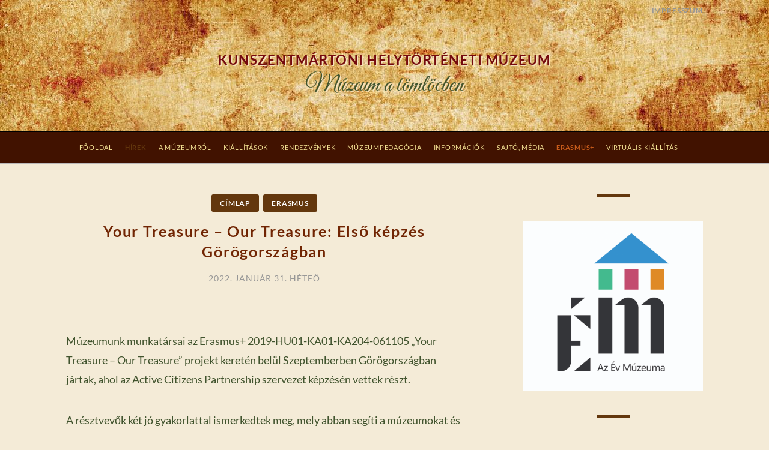

--- FILE ---
content_type: text/html; charset=UTF-8
request_url: http://kunszentimuzeum.hu/2022/01/31/your-treasure-our-treasure-elso-kepzes-gorogorszagban/
body_size: 13316
content:
<!doctype html>
<html id="master" lang="hu">
<head>
	<meta charset="UTF-8">
	<meta name="viewport" content="width=device-width, initial-scale=1">
	<link rel="profile" href="http://gmpg.org/xfn/11">
	<link href="https://fonts.googleapis.com/css?family=Great+Vibes" rel="stylesheet">

	<title>Your Treasure &#8211; Our Treasure: Első képzés Görögországban &#8211; Kunszentm&aacute;rtoni Helyt&ouml;rt&eacute;neti M&uacute;zeum</title>
<meta name='robots' content='max-image-preview:large' />
	<style>img:is([sizes="auto" i], [sizes^="auto," i]) { contain-intrinsic-size: 3000px 1500px }</style>
	<link rel="alternate" type="application/rss+xml" title="Kunszentm&aacute;rtoni Helyt&ouml;rt&eacute;neti M&uacute;zeum &raquo; hírcsatorna" href="https://kunszentimuzeum.hu/feed/" />
<link rel="alternate" type="application/rss+xml" title="Kunszentm&aacute;rtoni Helyt&ouml;rt&eacute;neti M&uacute;zeum &raquo; hozzászólás hírcsatorna" href="https://kunszentimuzeum.hu/comments/feed/" />
<script type="text/javascript">
/* <![CDATA[ */
window._wpemojiSettings = {"baseUrl":"https:\/\/s.w.org\/images\/core\/emoji\/16.0.1\/72x72\/","ext":".png","svgUrl":"https:\/\/s.w.org\/images\/core\/emoji\/16.0.1\/svg\/","svgExt":".svg","source":{"concatemoji":"http:\/\/kunszentimuzeum.hu\/wp-includes\/js\/wp-emoji-release.min.js?ver=6.8.3"}};
/*! This file is auto-generated */
!function(s,n){var o,i,e;function c(e){try{var t={supportTests:e,timestamp:(new Date).valueOf()};sessionStorage.setItem(o,JSON.stringify(t))}catch(e){}}function p(e,t,n){e.clearRect(0,0,e.canvas.width,e.canvas.height),e.fillText(t,0,0);var t=new Uint32Array(e.getImageData(0,0,e.canvas.width,e.canvas.height).data),a=(e.clearRect(0,0,e.canvas.width,e.canvas.height),e.fillText(n,0,0),new Uint32Array(e.getImageData(0,0,e.canvas.width,e.canvas.height).data));return t.every(function(e,t){return e===a[t]})}function u(e,t){e.clearRect(0,0,e.canvas.width,e.canvas.height),e.fillText(t,0,0);for(var n=e.getImageData(16,16,1,1),a=0;a<n.data.length;a++)if(0!==n.data[a])return!1;return!0}function f(e,t,n,a){switch(t){case"flag":return n(e,"\ud83c\udff3\ufe0f\u200d\u26a7\ufe0f","\ud83c\udff3\ufe0f\u200b\u26a7\ufe0f")?!1:!n(e,"\ud83c\udde8\ud83c\uddf6","\ud83c\udde8\u200b\ud83c\uddf6")&&!n(e,"\ud83c\udff4\udb40\udc67\udb40\udc62\udb40\udc65\udb40\udc6e\udb40\udc67\udb40\udc7f","\ud83c\udff4\u200b\udb40\udc67\u200b\udb40\udc62\u200b\udb40\udc65\u200b\udb40\udc6e\u200b\udb40\udc67\u200b\udb40\udc7f");case"emoji":return!a(e,"\ud83e\udedf")}return!1}function g(e,t,n,a){var r="undefined"!=typeof WorkerGlobalScope&&self instanceof WorkerGlobalScope?new OffscreenCanvas(300,150):s.createElement("canvas"),o=r.getContext("2d",{willReadFrequently:!0}),i=(o.textBaseline="top",o.font="600 32px Arial",{});return e.forEach(function(e){i[e]=t(o,e,n,a)}),i}function t(e){var t=s.createElement("script");t.src=e,t.defer=!0,s.head.appendChild(t)}"undefined"!=typeof Promise&&(o="wpEmojiSettingsSupports",i=["flag","emoji"],n.supports={everything:!0,everythingExceptFlag:!0},e=new Promise(function(e){s.addEventListener("DOMContentLoaded",e,{once:!0})}),new Promise(function(t){var n=function(){try{var e=JSON.parse(sessionStorage.getItem(o));if("object"==typeof e&&"number"==typeof e.timestamp&&(new Date).valueOf()<e.timestamp+604800&&"object"==typeof e.supportTests)return e.supportTests}catch(e){}return null}();if(!n){if("undefined"!=typeof Worker&&"undefined"!=typeof OffscreenCanvas&&"undefined"!=typeof URL&&URL.createObjectURL&&"undefined"!=typeof Blob)try{var e="postMessage("+g.toString()+"("+[JSON.stringify(i),f.toString(),p.toString(),u.toString()].join(",")+"));",a=new Blob([e],{type:"text/javascript"}),r=new Worker(URL.createObjectURL(a),{name:"wpTestEmojiSupports"});return void(r.onmessage=function(e){c(n=e.data),r.terminate(),t(n)})}catch(e){}c(n=g(i,f,p,u))}t(n)}).then(function(e){for(var t in e)n.supports[t]=e[t],n.supports.everything=n.supports.everything&&n.supports[t],"flag"!==t&&(n.supports.everythingExceptFlag=n.supports.everythingExceptFlag&&n.supports[t]);n.supports.everythingExceptFlag=n.supports.everythingExceptFlag&&!n.supports.flag,n.DOMReady=!1,n.readyCallback=function(){n.DOMReady=!0}}).then(function(){return e}).then(function(){var e;n.supports.everything||(n.readyCallback(),(e=n.source||{}).concatemoji?t(e.concatemoji):e.wpemoji&&e.twemoji&&(t(e.twemoji),t(e.wpemoji)))}))}((window,document),window._wpemojiSettings);
/* ]]> */
</script>
<link rel='stylesheet' id='sdm-styles-css' href='http://kunszentimuzeum.hu/wp-content/plugins/simple-download-monitor/css/sdm_wp_styles.css?ver=6.8.3' type='text/css' media='all' />
<style id='wp-emoji-styles-inline-css' type='text/css'>

	img.wp-smiley, img.emoji {
		display: inline !important;
		border: none !important;
		box-shadow: none !important;
		height: 1em !important;
		width: 1em !important;
		margin: 0 0.07em !important;
		vertical-align: -0.1em !important;
		background: none !important;
		padding: 0 !important;
	}
</style>
<link rel='stylesheet' id='wp-block-library-css' href='http://kunszentimuzeum.hu/wp-includes/css/dist/block-library/style.min.css?ver=6.8.3' type='text/css' media='all' />
<style id='classic-theme-styles-inline-css' type='text/css'>
/*! This file is auto-generated */
.wp-block-button__link{color:#fff;background-color:#32373c;border-radius:9999px;box-shadow:none;text-decoration:none;padding:calc(.667em + 2px) calc(1.333em + 2px);font-size:1.125em}.wp-block-file__button{background:#32373c;color:#fff;text-decoration:none}
</style>
<style id='global-styles-inline-css' type='text/css'>
:root{--wp--preset--aspect-ratio--square: 1;--wp--preset--aspect-ratio--4-3: 4/3;--wp--preset--aspect-ratio--3-4: 3/4;--wp--preset--aspect-ratio--3-2: 3/2;--wp--preset--aspect-ratio--2-3: 2/3;--wp--preset--aspect-ratio--16-9: 16/9;--wp--preset--aspect-ratio--9-16: 9/16;--wp--preset--color--black: #000000;--wp--preset--color--cyan-bluish-gray: #abb8c3;--wp--preset--color--white: #ffffff;--wp--preset--color--pale-pink: #f78da7;--wp--preset--color--vivid-red: #cf2e2e;--wp--preset--color--luminous-vivid-orange: #ff6900;--wp--preset--color--luminous-vivid-amber: #fcb900;--wp--preset--color--light-green-cyan: #7bdcb5;--wp--preset--color--vivid-green-cyan: #00d084;--wp--preset--color--pale-cyan-blue: #8ed1fc;--wp--preset--color--vivid-cyan-blue: #0693e3;--wp--preset--color--vivid-purple: #9b51e0;--wp--preset--gradient--vivid-cyan-blue-to-vivid-purple: linear-gradient(135deg,rgba(6,147,227,1) 0%,rgb(155,81,224) 100%);--wp--preset--gradient--light-green-cyan-to-vivid-green-cyan: linear-gradient(135deg,rgb(122,220,180) 0%,rgb(0,208,130) 100%);--wp--preset--gradient--luminous-vivid-amber-to-luminous-vivid-orange: linear-gradient(135deg,rgba(252,185,0,1) 0%,rgba(255,105,0,1) 100%);--wp--preset--gradient--luminous-vivid-orange-to-vivid-red: linear-gradient(135deg,rgba(255,105,0,1) 0%,rgb(207,46,46) 100%);--wp--preset--gradient--very-light-gray-to-cyan-bluish-gray: linear-gradient(135deg,rgb(238,238,238) 0%,rgb(169,184,195) 100%);--wp--preset--gradient--cool-to-warm-spectrum: linear-gradient(135deg,rgb(74,234,220) 0%,rgb(151,120,209) 20%,rgb(207,42,186) 40%,rgb(238,44,130) 60%,rgb(251,105,98) 80%,rgb(254,248,76) 100%);--wp--preset--gradient--blush-light-purple: linear-gradient(135deg,rgb(255,206,236) 0%,rgb(152,150,240) 100%);--wp--preset--gradient--blush-bordeaux: linear-gradient(135deg,rgb(254,205,165) 0%,rgb(254,45,45) 50%,rgb(107,0,62) 100%);--wp--preset--gradient--luminous-dusk: linear-gradient(135deg,rgb(255,203,112) 0%,rgb(199,81,192) 50%,rgb(65,88,208) 100%);--wp--preset--gradient--pale-ocean: linear-gradient(135deg,rgb(255,245,203) 0%,rgb(182,227,212) 50%,rgb(51,167,181) 100%);--wp--preset--gradient--electric-grass: linear-gradient(135deg,rgb(202,248,128) 0%,rgb(113,206,126) 100%);--wp--preset--gradient--midnight: linear-gradient(135deg,rgb(2,3,129) 0%,rgb(40,116,252) 100%);--wp--preset--font-size--small: 13px;--wp--preset--font-size--medium: 20px;--wp--preset--font-size--large: 36px;--wp--preset--font-size--x-large: 42px;--wp--preset--spacing--20: 0.44rem;--wp--preset--spacing--30: 0.67rem;--wp--preset--spacing--40: 1rem;--wp--preset--spacing--50: 1.5rem;--wp--preset--spacing--60: 2.25rem;--wp--preset--spacing--70: 3.38rem;--wp--preset--spacing--80: 5.06rem;--wp--preset--shadow--natural: 6px 6px 9px rgba(0, 0, 0, 0.2);--wp--preset--shadow--deep: 12px 12px 50px rgba(0, 0, 0, 0.4);--wp--preset--shadow--sharp: 6px 6px 0px rgba(0, 0, 0, 0.2);--wp--preset--shadow--outlined: 6px 6px 0px -3px rgba(255, 255, 255, 1), 6px 6px rgba(0, 0, 0, 1);--wp--preset--shadow--crisp: 6px 6px 0px rgba(0, 0, 0, 1);}:where(.is-layout-flex){gap: 0.5em;}:where(.is-layout-grid){gap: 0.5em;}body .is-layout-flex{display: flex;}.is-layout-flex{flex-wrap: wrap;align-items: center;}.is-layout-flex > :is(*, div){margin: 0;}body .is-layout-grid{display: grid;}.is-layout-grid > :is(*, div){margin: 0;}:where(.wp-block-columns.is-layout-flex){gap: 2em;}:where(.wp-block-columns.is-layout-grid){gap: 2em;}:where(.wp-block-post-template.is-layout-flex){gap: 1.25em;}:where(.wp-block-post-template.is-layout-grid){gap: 1.25em;}.has-black-color{color: var(--wp--preset--color--black) !important;}.has-cyan-bluish-gray-color{color: var(--wp--preset--color--cyan-bluish-gray) !important;}.has-white-color{color: var(--wp--preset--color--white) !important;}.has-pale-pink-color{color: var(--wp--preset--color--pale-pink) !important;}.has-vivid-red-color{color: var(--wp--preset--color--vivid-red) !important;}.has-luminous-vivid-orange-color{color: var(--wp--preset--color--luminous-vivid-orange) !important;}.has-luminous-vivid-amber-color{color: var(--wp--preset--color--luminous-vivid-amber) !important;}.has-light-green-cyan-color{color: var(--wp--preset--color--light-green-cyan) !important;}.has-vivid-green-cyan-color{color: var(--wp--preset--color--vivid-green-cyan) !important;}.has-pale-cyan-blue-color{color: var(--wp--preset--color--pale-cyan-blue) !important;}.has-vivid-cyan-blue-color{color: var(--wp--preset--color--vivid-cyan-blue) !important;}.has-vivid-purple-color{color: var(--wp--preset--color--vivid-purple) !important;}.has-black-background-color{background-color: var(--wp--preset--color--black) !important;}.has-cyan-bluish-gray-background-color{background-color: var(--wp--preset--color--cyan-bluish-gray) !important;}.has-white-background-color{background-color: var(--wp--preset--color--white) !important;}.has-pale-pink-background-color{background-color: var(--wp--preset--color--pale-pink) !important;}.has-vivid-red-background-color{background-color: var(--wp--preset--color--vivid-red) !important;}.has-luminous-vivid-orange-background-color{background-color: var(--wp--preset--color--luminous-vivid-orange) !important;}.has-luminous-vivid-amber-background-color{background-color: var(--wp--preset--color--luminous-vivid-amber) !important;}.has-light-green-cyan-background-color{background-color: var(--wp--preset--color--light-green-cyan) !important;}.has-vivid-green-cyan-background-color{background-color: var(--wp--preset--color--vivid-green-cyan) !important;}.has-pale-cyan-blue-background-color{background-color: var(--wp--preset--color--pale-cyan-blue) !important;}.has-vivid-cyan-blue-background-color{background-color: var(--wp--preset--color--vivid-cyan-blue) !important;}.has-vivid-purple-background-color{background-color: var(--wp--preset--color--vivid-purple) !important;}.has-black-border-color{border-color: var(--wp--preset--color--black) !important;}.has-cyan-bluish-gray-border-color{border-color: var(--wp--preset--color--cyan-bluish-gray) !important;}.has-white-border-color{border-color: var(--wp--preset--color--white) !important;}.has-pale-pink-border-color{border-color: var(--wp--preset--color--pale-pink) !important;}.has-vivid-red-border-color{border-color: var(--wp--preset--color--vivid-red) !important;}.has-luminous-vivid-orange-border-color{border-color: var(--wp--preset--color--luminous-vivid-orange) !important;}.has-luminous-vivid-amber-border-color{border-color: var(--wp--preset--color--luminous-vivid-amber) !important;}.has-light-green-cyan-border-color{border-color: var(--wp--preset--color--light-green-cyan) !important;}.has-vivid-green-cyan-border-color{border-color: var(--wp--preset--color--vivid-green-cyan) !important;}.has-pale-cyan-blue-border-color{border-color: var(--wp--preset--color--pale-cyan-blue) !important;}.has-vivid-cyan-blue-border-color{border-color: var(--wp--preset--color--vivid-cyan-blue) !important;}.has-vivid-purple-border-color{border-color: var(--wp--preset--color--vivid-purple) !important;}.has-vivid-cyan-blue-to-vivid-purple-gradient-background{background: var(--wp--preset--gradient--vivid-cyan-blue-to-vivid-purple) !important;}.has-light-green-cyan-to-vivid-green-cyan-gradient-background{background: var(--wp--preset--gradient--light-green-cyan-to-vivid-green-cyan) !important;}.has-luminous-vivid-amber-to-luminous-vivid-orange-gradient-background{background: var(--wp--preset--gradient--luminous-vivid-amber-to-luminous-vivid-orange) !important;}.has-luminous-vivid-orange-to-vivid-red-gradient-background{background: var(--wp--preset--gradient--luminous-vivid-orange-to-vivid-red) !important;}.has-very-light-gray-to-cyan-bluish-gray-gradient-background{background: var(--wp--preset--gradient--very-light-gray-to-cyan-bluish-gray) !important;}.has-cool-to-warm-spectrum-gradient-background{background: var(--wp--preset--gradient--cool-to-warm-spectrum) !important;}.has-blush-light-purple-gradient-background{background: var(--wp--preset--gradient--blush-light-purple) !important;}.has-blush-bordeaux-gradient-background{background: var(--wp--preset--gradient--blush-bordeaux) !important;}.has-luminous-dusk-gradient-background{background: var(--wp--preset--gradient--luminous-dusk) !important;}.has-pale-ocean-gradient-background{background: var(--wp--preset--gradient--pale-ocean) !important;}.has-electric-grass-gradient-background{background: var(--wp--preset--gradient--electric-grass) !important;}.has-midnight-gradient-background{background: var(--wp--preset--gradient--midnight) !important;}.has-small-font-size{font-size: var(--wp--preset--font-size--small) !important;}.has-medium-font-size{font-size: var(--wp--preset--font-size--medium) !important;}.has-large-font-size{font-size: var(--wp--preset--font-size--large) !important;}.has-x-large-font-size{font-size: var(--wp--preset--font-size--x-large) !important;}
:where(.wp-block-post-template.is-layout-flex){gap: 1.25em;}:where(.wp-block-post-template.is-layout-grid){gap: 1.25em;}
:where(.wp-block-columns.is-layout-flex){gap: 2em;}:where(.wp-block-columns.is-layout-grid){gap: 2em;}
:root :where(.wp-block-pullquote){font-size: 1.5em;line-height: 1.6;}
</style>
<link rel='stylesheet' id='fancybox-0-css' href='https://kunszentimuzeum.hu/wp-content/plugins/nextgen-gallery/static/Lightbox/fancybox/jquery.fancybox-1.3.4.css?ver=3.59.12' type='text/css' media='all' />
<link rel='stylesheet' id='crimson-rose-body-font-css' href='http://kunszentimuzeum.hu/wp-content/themes/crimson-rose/fonts/lato/stylesheet.css?ver=2.44' type='text/css' media='all' />
<link rel='stylesheet' id='crimson-rose-accent-font-css' href='http://kunszentimuzeum.hu/wp-content/themes/crimson-rose/fonts/mrs-saint-delafield/stylesheet.css?ver=2.44' type='text/css' media='all' />
<link rel='stylesheet' id='genericons-neue-css' href='http://kunszentimuzeum.hu/wp-content/themes/crimson-rose/fonts/genericons-neue/genericons-neue.css?ver=2.44' type='text/css' media='all' />
<link rel='stylesheet' id='social-logos-css' href='http://kunszentimuzeum.hu/wp-content/themes/crimson-rose/fonts/social-logos/social-logos.css?ver=2.44' type='text/css' media='all' />
<link rel='stylesheet' id='crimson-rose-style-css' href='http://kunszentimuzeum.hu/wp-content/themes/crimson-rose/style.css?ver=2.44' type='text/css' media='all' />
<style id='crimson-rose-style-inline-css' type='text/css'>
/* WP Customizer start */

.entry-content a:visited,
.entry-content a:focus,
.entry-content a:active,
.entry-content a {
	color: #666666; /*id:link_color*/
}

.entry-content a:hover,
.accordion-item h3:hover,
#master a.more-link:hover,
#master h1 a:hover,
#master h2 a:hover,
#master h3 a:hover,
#master h4 a:hover,
#master h5 a:hover,
#master h6 a:hover,
#master a:hover h1,
#master a:hover h2,
#master a:hover h3,
#master a:hover h4,
#master a:hover h5,
#master a:hover h6,
#master .post-navigation a:hover .post-title,
#master .widget ul a:hover,
a:hover {
	color: #d66c83; /*id:link_hover_color*/
}

#master .woocommerce a.remove:hover {
	color: #d66c83 !important; /*id:link_hover_color*/
}

#master .affwp-affiliate-dashboard-tab.active a,
#master .main-menu .current_page_parent > a,
#master .main-menu .current-menu-parent > a,
#master .main-menu .current_page_item > a,
#master .main-menu .current-menu-item > a,
#master .main-menu .current_page_ancestor > a,
#master .main-menu .current-menu-ancestor > a,
#master .content-callout__content .content-callout__text ul li:before,
#master .menu-toggle i,
#master .entry-cat-meta span > a {
	color: #63370d; /*id:primary_color*/
}

#master .wc-shortcodes-box-inverse {
	border-color: #63370d; /*id:primary_color*/
}

#master #affwp-affiliate-dashboard-tabs .affwp-affiliate-dashboard-tab.active a:hover,
#master .main-menu .current_page_parent > a:hover,
#master .main-menu .current-menu-parent > a:hover,
#master .main-menu .current_page_item > a:hover,
#master .main-menu .current-menu-item > a:hover,
#master .main-menu .current_page_ancestor > a:hover,
#master .main-menu .current-menu-ancestor > a:hover,
#master .entry-cat-meta span > a:hover {
	color: #824d1a; /*id:primary_hover_color*/
}

#master .site-footer.has-footer-widgets {
	background-color: #fcf7f7; /*id:footer_background_color*/
}

#master .wc-stripe-checkout-button,
#master .wc-stripe-checkout-button:active,
#master .wc-stripe-checkout-button:focus,
#master .wp-block-button__link,
#master .wp-block-button__link:active,
#master .wp-block-button__link:focus,
#master .widget.null-instagram-feed > p.clear a,
#master .widget.null-instagram-feed > p.clear a:active,
#master .widget.null-instagram-feed > p.clear a:focus,
#master .woocommerce-product-search button[type="submit"],
#master .milestone-header,
#master .grofile-full-link,
#master .flickr-more,
#master #eu-cookie-law input,
#master .onsale,
#master .wc-shortcodes-box-primary,
#master .wc-shortcodes-button,
#master .wc-shortcodes-button:active,
#master .wc-shortcodes-button:focus,
#master #jp-relatedposts .jp-relatedposts-headline em,
#master #infinite-handle span button,
#master #infinite-handle span button:active,
#master #infinite-handle span button:focus,
#master .woocommerce #respond input#submit,
#master .woocommerce #respond input#submit:active,
#master .woocommerce #respond input#submit:focus,
#master .woocommerce small.note,
#master .woocommerce-store-notice,
#master p.demo_store,
#master .comment-reply-link,
#master .woocommerce-pagination ul a,
#master .comment-navigation .nav-links a,
#master .posts-navigation .nav-links a,
#master .entry-cat-meta ul a,
#master .sd-social-text .sd-content ul li a,
#master .sd-social-icon-text .sd-content ul li a,
#master .sd-social-icon .sd-content ul li a,
#master .content-divider .line,
#master #secondary .widget:before,
#master .button.alt,
#master .button,
#master .addresses .edit,
#master input[type="button"],
#master input[type="reset"],
#master input[type="submit"],
#master .comment-reply-link:focus,
#master .woocommerce-pagination ul a:focus,
#master .comment-navigation .nav-links a:focus,
#master .posts-navigation .nav-links a:focus,
#master .sd-social-icon .sd-content ul li a:focus,
#master .button.alt:focus,
#master .button:focus,
#master input[type="button"]:focus,
#master input[type="reset"]:focus,
#master input[type="submit"]:focus,
#master .comment-reply-link:active,
#master .woocommerce-pagination ul a:active,
#master .comment-navigation .nav-links a:active,
#master .posts-navigation .nav-links a:active,
#master .sd-social-icon .sd-content ul li a:active,
#master .button.alt:active,
#master .button:active,
#master input[type="button"]:active,
#master input[type="reset"]:active,
#master input[type="submit"]:active {
	background-color: #63370d; /*id:primary_color*/
}

#master .wc-stripe-checkout-button:hover,
#master .wp-block-button__link:hover,
#master .widget.null-instagram-feed > p.clear a:hover,
#master .woocommerce-product-search button[type="submit"]:hover,
#master .grofile-full-link:hover,
#master .flickr-more:hover,
#master #eu-cookie-law input:hover,
#master .wc-shortcodes-button:hover,
#master #infinite-handle span button:hover,
#master .woocommerce #respond input#submit:hover,
#master .comment-reply-link:hover,
#master .woocommerce-pagination ul span,
#master .woocommerce-pagination ul a:hover,
#master .comment-navigation .nav-links a:hover,
#master .posts-navigation .nav-links a:hover,
#master .entry-cat-meta ul a:hover,
#master .sd-social-text .sd-content ul li a:hover,
#master .sd-social-icon-text .sd-content ul li a:hover,
#master .sd-social-icon .sd-content ul li a:hover,
#master .button.alt:hover,
#master .button:hover,
#master .addresses .edit:hover,
#master input[type="button"]:hover,
#master input[type="reset"]:hover,
#master input[type="submit"]:hover {
	background-color: #824d1a; /*id:primary_hover_color*/
}

.search .archive-page-header,
.archive .archive-page-header {
	background-color: #fcf7f7; /*id:archive_background_color*/
}

.site-branding {
	padding-top: 50px;padding-top: 3.125rem; /*id:heading_padding_top*/
	padding-bottom: 50px;padding-bottom: 3.125rem; /*id:heading_padding_bottom*/
}

.site-header-inner {
	background-position: calc(50% + 445px) top; /*id:top_header_background_offset*/
}

@media screen and (max-width: 1050px) {
	.site-header-inner {
		background-position: calc(50% + 420px) top; /*id:top_header_background_offset_1*/
	}
}

@media screen and (max-width: 1000px) {
	.site-header-inner {
		background-position: calc(50% + 395px) top; /*id:top_header_background_offset_2*/
	}
}

@media screen and (max-width: 950px) {
	.site-header-inner {
		background-position: calc(50% + 370px) top; /*id:top_header_background_offset_3*/
	}
}
@media (min-width: 800px) {
	#master .page.has-post-thumbnail .page-image-header-background {
		height: 0px; /*id:page_image_header_height*/
	}

	#master .page.has-post-thumbnail .site-content {
		padding-top: 0px; /*id:page_image_header_height_1*/
	}
}
/* WP Customizer end */
</style>
<link rel='stylesheet' id='bx2slider-css' href='http://kunszentimuzeum.hu/wp-content/themes/crimson-rose/inc/vendors/bx2slider/css/jquery.bx2slider.css?ver=2.44' type='text/css' media='all' />
<link rel='stylesheet' id='slb_core-css' href='http://kunszentimuzeum.hu/wp-content/plugins/simple-lightbox/client/css/app.css?ver=2.9.4' type='text/css' media='all' />
<script type="text/javascript" src="http://kunszentimuzeum.hu/wp-includes/js/jquery/jquery.min.js?ver=3.7.1" id="jquery-core-js"></script>
<script type="text/javascript" src="http://kunszentimuzeum.hu/wp-includes/js/jquery/jquery-migrate.min.js?ver=3.4.1" id="jquery-migrate-js"></script>
<script type="text/javascript" id="sdm-scripts-js-extra">
/* <![CDATA[ */
var sdm_ajax_script = {"ajaxurl":"https:\/\/kunszentimuzeum.hu\/wp-admin\/admin-ajax.php"};
/* ]]> */
</script>
<script type="text/javascript" src="http://kunszentimuzeum.hu/wp-content/plugins/simple-download-monitor/js/sdm_wp_scripts.js?ver=6.8.3" id="sdm-scripts-js"></script>
<script type="text/javascript" id="photocrati_ajax-js-extra">
/* <![CDATA[ */
var photocrati_ajax = {"url":"http:\/\/kunszentimuzeum.hu\/index.php?photocrati_ajax=1","rest_url":"https:\/\/kunszentimuzeum.hu\/wp-json\/","wp_home_url":"https:\/\/kunszentimuzeum.hu","wp_site_url":"http:\/\/kunszentimuzeum.hu","wp_root_url":"https:\/\/kunszentimuzeum.hu","wp_plugins_url":"http:\/\/kunszentimuzeum.hu\/wp-content\/plugins","wp_content_url":"http:\/\/kunszentimuzeum.hu\/wp-content","wp_includes_url":"http:\/\/kunszentimuzeum.hu\/wp-includes\/","ngg_param_slug":"nggallery","rest_nonce":"a0f024cc8c"};
/* ]]> */
</script>
<script type="text/javascript" src="https://kunszentimuzeum.hu/wp-content/plugins/nextgen-gallery/static/Legacy/ajax.min.js?ver=3.59.12" id="photocrati_ajax-js"></script>
<link rel="https://api.w.org/" href="https://kunszentimuzeum.hu/wp-json/" /><link rel="alternate" title="JSON" type="application/json" href="https://kunszentimuzeum.hu/wp-json/wp/v2/posts/7266" /><link rel="EditURI" type="application/rsd+xml" title="RSD" href="https://kunszentimuzeum.hu/xmlrpc.php?rsd" />
<meta name="generator" content="WordPress 6.8.3" />
<link rel="canonical" href="https://kunszentimuzeum.hu/2022/01/31/your-treasure-our-treasure-elso-kepzes-gorogorszagban/" />
<link rel='shortlink' href='https://kunszentimuzeum.hu/?p=7266' />
<link rel="alternate" title="oEmbed (JSON)" type="application/json+oembed" href="https://kunszentimuzeum.hu/wp-json/oembed/1.0/embed?url=https%3A%2F%2Fkunszentimuzeum.hu%2F2022%2F01%2F31%2Fyour-treasure-our-treasure-elso-kepzes-gorogorszagban%2F" />
<link rel="alternate" title="oEmbed (XML)" type="text/xml+oembed" href="https://kunszentimuzeum.hu/wp-json/oembed/1.0/embed?url=https%3A%2F%2Fkunszentimuzeum.hu%2F2022%2F01%2F31%2Fyour-treasure-our-treasure-elso-kepzes-gorogorszagban%2F&#038;format=xml" />
		<style type="text/css" id="wp-custom-css">
			.wp-block-image figcaption {width: 220px;}


.main-menu ul a {
	font-size:0.6em;
	padding-left:0px;
	color:#f1de91;
}

.main-menu ul a:hover {
		color:#fff;
}

#master .main-menu .current-menu-parent > a {
color:#c85c1b;
}

.footer-background-image-color-red .site-info-wrapper {
    background-image: none;
}

#master .main-menu .current-menu-ancestor {
	color:#c85c1b;
}

#master .main-menu .current-menu-ancestor > a {color:#c85c1b;}

.site-info-wrapper {
    background-color: #411200;
color:#fff;}

.site-info-wrapper a {color:#fff;}

.main-menu a:visited {
	color:#f1de91;
}

.main-menu ul ul li {
	color: #fcebb7;
	
}

#master .main-menu .current_page_item > a, #master .main-menu .current-menu-item  {
		color:#c85c1b;
}

.main-menu ul ul a{
	font-size:0.6em;
	padding-left:10px;
}

.main-menu ul ul a:hover{
	color:#6e2600;
}

.site-header-inner {
	
	/*background-color:#6b2501;*/
	background: url('http://kunszentimuzeum.hu/wp-content/uploads/2019/04/fejlec.jpg')
}

.main-navigation {background-color:#411200;
border-top: 1px solid #000;

}

.site-branding .site-title {
	font-weight: bold;
text-shadow: 2px 2px 0px #f6e2bd;
	font-size:1.2em;
	}

.site-branding .site-description {font-size:2.2em;
	font-weight: 500;
text-shadow: 2px 2px 0px #f6e2bd;
	font-family: 'Great Vibes', cursive;
	    text-transform: none;
color:#40532d;
}

#master .site-branding .site-title a, #master .site-branding .site-title a:hover {
	color:#740a0e;}


#master .site-footer.has-footer-widgets {background-color:#fffada;
border-top:1px solid #603b11;}

body {color: #40532d;
	background: #f4ebd7;}

#master .page.has-post-thumbnail .site-content {
	background:#f4ebd7;}

.page.has-post-thumbnail .site-content .content-area {
    background-color: #f4ebd7;}

	.page.has-post-thumbnail.display-sidebar .site-content .site-boundary{background:#f4ebd7;}

.hentry h1 {
    text-align: center;
    margin-top: 0;
    margin-bottom: 80px;
    margin-bottom: 5rem;
	font-weight: bold;
	color: #712503;}


table.blueTable {
  border: 1px solid #1C6EA4;
  background-color: #EEEEEE;
  width: 100%;
  text-align: left;
  border-collapse: collapse;
}
table.blueTable td, table.blueTable th {
  border: 1px solid #AAAAAA;
  padding: 1px 10px;
}
table.blueTable td:nth-child(even) {
  background: #D0E4F5;
}
table.blueTable thead {
  background: #1C6EA4;
  background: -moz-linear-gradient(top, #5592bb 0%, #327cad 66%, #1C6EA4 100%);
  background: -webkit-linear-gradient(top, #5592bb 0%, #327cad 66%, #1C6EA4 100%);
  background: linear-gradient(to bottom, #5592bb 0%, #327cad 66%, #1C6EA4 100%);
  border-bottom: 2px solid #444444;
}
table.blueTable thead th {
  font-size: 15px;
  font-weight: bold;
  color: #FFFFFF;
  border-left: 2px solid #D0E4F5;
}
table.blueTable thead th:first-child {
  border-left: none;
}

table.blueTable tfoot {
  font-size: 14px;
  font-weight: bold;
  color: #FFFFFF;
  background: #D0E4F5;
  background: -moz-linear-gradient(top, #dcebf7 0%, #d4e6f6 66%, #D0E4F5 100%);
  background: -webkit-linear-gradient(top, #dcebf7 0%, #d4e6f6 66%, #D0E4F5 100%);
  background: linear-gradient(to bottom, #dcebf7 0%, #d4e6f6 66%, #D0E4F5 100%);
  border-top: 2px solid #444444;
}
table.blueTable tfoot td {
  font-size: 14px;
}
table.blueTable tfoot .links {
  text-align: right;
}
table.blueTable tfoot .links a{
  display: inline-block;
  background: #1C6EA4;
  color: #FFFFFF;
  padding: 2px 8px;
  border-radius: 5px;
}

.wp-block-separator {background-color:#411200;}
		</style>
		</head>

<body class="wp-singular post-template-default single single-post postid-7266 single-format-standard wp-theme-crimson-rose display-sidebar display-sidebar-footer woocommerce-shop-truncate-titles header-background-image-color-none footer-background-image-color-red">
<div id="page" class="site">
	<a class="skip-link screen-reader-text" href="#content">Skip to content</a>

	<header id="masthead" class="site-header">
		<div class="site-header-inner">
			
<div class="top-header">
	<div class="site-boundary">
		<div class="top-left-header">
							<nav id="top-left-navigation" class="top-left-header-menu header-menu" role="navigation">
									</nav>
					</div>
		<div class="top-right-header">
			
							<nav id="top-right-navigation" class="top-right-header-menu header-menu" role="navigation">
					<ul id="top-right-menu" class="menu"><li id="menu-item-192" class="menu-item menu-item-type-post_type menu-item-object-page menu-item-192"><a href="https://kunszentimuzeum.hu/impresszum/">IMPRESSZUM</a></li>
</ul>				</nav>
					</div>
	</div>
</div>

			<div class="site-branding">
				<div class="site-boundary">
					
											<p class="site-title"><a href="https://kunszentimuzeum.hu/" rel="home">Kunszentm&aacute;rtoni Helyt&ouml;rt&eacute;neti M&uacute;zeum</a></p>
					
																<p class="site-description">Múzeum a tömlöcben</p>
									</div><!-- .site-boundary -->
			</div><!-- .site-branding -->
		</div><!-- .site-header-inner -->

		<div id="site-navigation" class="main-navigation">
			<div class="site-boundary">
						<button class="menu-toggle" aria-controls="primary-menu" aria-expanded="false">
							<span class="menu-label">Menü</span>
						<i class="genericons-neue"></i>
		</button>
		
				

				

				<nav class="main-menu in-menu-bar">
					<div class="menu-fomenu-container"><ul id="primary-menu" class="menu"><li id="menu-item-6582" class="menu-item menu-item-type-post_type menu-item-object-page menu-item-home menu-item-6582"><a href="https://kunszentimuzeum.hu/">Főoldal</a></li>
<li id="menu-item-6566" class="menu-item menu-item-type-post_type menu-item-object-page current_page_parent menu-item-6566"><a href="https://kunszentimuzeum.hu/blog/">Hírek</a></li>
<li id="menu-item-719" class="menu-item menu-item-type-custom menu-item-object-custom menu-item-has-children menu-item-719"><a href="#">A MÚZEUMRÓL</a>
<ul class="sub-menu">
	<li id="menu-item-10" class="menu-item menu-item-type-post_type menu-item-object-page menu-item-10"><a href="https://kunszentimuzeum.hu/a-muzeumrol/az-egykori-muzeum/">AZ EGYKORI BÖRTÖN</a></li>
	<li id="menu-item-14" class="menu-item menu-item-type-post_type menu-item-object-page menu-item-14"><a href="https://kunszentimuzeum.hu/a-muzeum-tortenete/">A MÚZEUM TÖRTÉNETE</a></li>
	<li id="menu-item-720" class="menu-item menu-item-type-custom menu-item-object-custom menu-item-has-children menu-item-720"><a href="#">TUDOMÁNYOS KUTATÁS</a>
	<ul class="sub-menu">
		<li id="menu-item-39" class="menu-item menu-item-type-post_type menu-item-object-page menu-item-39"><a href="https://kunszentimuzeum.hu/muzeumi-kutatomunka/">MÚZEUMI KUTATÓMUNKA</a></li>
		<li id="menu-item-38" class="menu-item menu-item-type-post_type menu-item-object-page menu-item-38"><a href="https://kunszentimuzeum.hu/tiszazugi-kutatas/">TISZAZUG-KUTATÁS</a></li>
	</ul>
</li>
	<li id="menu-item-31" class="menu-item menu-item-type-post_type menu-item-object-page menu-item-31"><a href="https://kunszentimuzeum.hu/gyujtokor/">GYŰJTŐKÖR</a></li>
	<li id="menu-item-423" class="menu-item menu-item-type-post_type menu-item-object-page menu-item-423"><a href="https://kunszentimuzeum.hu/egyesuletek-klubok-alkotokorok/">EGYESÜLETEK, KLUBOK, ALKOTÓKÖRÖK</a></li>
	<li id="menu-item-726" class="menu-item menu-item-type-post_type menu-item-object-page menu-item-726"><a href="https://kunszentimuzeum.hu/kiadvanyaink/">KIADVÁNYAINK</a></li>
	<li id="menu-item-427" class="menu-item menu-item-type-post_type menu-item-object-page menu-item-427"><a href="https://kunszentimuzeum.hu/munkatarsak-2/">MUNKATÁRSAK</a></li>
	<li id="menu-item-471" class="menu-item menu-item-type-post_type menu-item-object-page menu-item-471"><a href="https://kunszentimuzeum.hu/fenntartonk/">FENNTARTÓNK</a></li>
	<li id="menu-item-7980" class="menu-item menu-item-type-taxonomy menu-item-object-category menu-item-7980"><a href="https://kunszentimuzeum.hu/category/palyazatok-es-beszamolok/">PÁLYÁZATOK ÉS BESZÁMOLÓK</a></li>
</ul>
</li>
<li id="menu-item-722" class="menu-item menu-item-type-custom menu-item-object-custom menu-item-has-children menu-item-722"><a href="#">KIÁLLÍTÁSOK</a>
<ul class="sub-menu">
	<li id="menu-item-1789" class="menu-item menu-item-type-custom menu-item-object-custom menu-item-has-children menu-item-1789"><a href="#">AZ ÁLLANDÓ KIÁLLÍTÁS</a>
	<ul class="sub-menu">
		<li id="menu-item-7534" class="menu-item menu-item-type-custom menu-item-object-custom menu-item-7534"><a href="https://atomloc.hu/">A TÖMLÖC</a></li>
		<li id="menu-item-1672" class="menu-item menu-item-type-post_type menu-item-object-page menu-item-1672"><a href="https://kunszentimuzeum.hu/kunszentmarton-tortenete-3/">KUNSZENTMÁRTON TÖRTÉNETE</a></li>
		<li id="menu-item-1675" class="menu-item menu-item-type-post_type menu-item-object-page menu-item-1675"><a href="https://kunszentimuzeum.hu/kunszentmarton-es-a-tiszazug-regeszeti-emlekei/">KUNSZENTMÁRTON ÉS A TISZAZUG RÉGÉSZETI EMLÉKEI</a></li>
		<li id="menu-item-1788" class="menu-item menu-item-type-custom menu-item-object-custom menu-item-has-children menu-item-1788"><a href="#">KÉZMŰVES MŰHELYEK</a>
		<ul class="sub-menu">
			<li id="menu-item-1775" class="menu-item menu-item-type-post_type menu-item-object-page menu-item-1775"><a href="https://kunszentimuzeum.hu/szucsok-kunszentmartonban/">SZŰCSMŰHELY</a></li>
			<li id="menu-item-1772" class="menu-item menu-item-type-post_type menu-item-object-page menu-item-1772"><a href="https://kunszentimuzeum.hu/szitasmuhely/">SZITÁSMŰHELY</a></li>
			<li id="menu-item-1769" class="menu-item menu-item-type-post_type menu-item-object-page menu-item-1769"><a href="https://kunszentimuzeum.hu/rezmuves-muhely/">RÉZMŰVES MŰHELY</a></li>
			<li id="menu-item-1760" class="menu-item menu-item-type-post_type menu-item-object-page menu-item-1760"><a href="https://kunszentimuzeum.hu/fotomuterem/">FOTÓMŰTEREM</a></li>
			<li id="menu-item-1757" class="menu-item menu-item-type-post_type menu-item-object-page menu-item-1757"><a href="https://kunszentimuzeum.hu/fazekasmuhely/">FAZEKASMŰHELY</a></li>
			<li id="menu-item-1754" class="menu-item menu-item-type-post_type menu-item-object-page menu-item-1754"><a href="https://kunszentimuzeum.hu/cukraszmuhely/">CUKRÁSZMŰHELY</a></li>
			<li id="menu-item-1751" class="menu-item menu-item-type-post_type menu-item-object-page menu-item-1751"><a href="https://kunszentimuzeum.hu/cipeszmuhely/">CIPÉSZMŰHELY</a></li>
		</ul>
</li>
		<li id="menu-item-1679" class="menu-item menu-item-type-post_type menu-item-object-page menu-item-1679"><a href="https://kunszentimuzeum.hu/kezmuvesek-kunszentmartonban/">KÉZMŰVESEK KUNSZENTMÁRTONBAN</a></li>
	</ul>
</li>
	<li id="menu-item-386" class="menu-item menu-item-type-taxonomy menu-item-object-category menu-item-386"><a href="https://kunszentimuzeum.hu/category/idoszaki-kiallitas/">IDŐSZAKI KIÁLLÍTÁS</a></li>
	<li id="menu-item-7239" class="menu-item menu-item-type-post_type menu-item-object-page menu-item-has-children menu-item-7239"><a href="https://kunszentimuzeum.hu/vandorkiallitas/">VÁNDORKIÁLLÍTÁS</a>
	<ul class="sub-menu">
		<li id="menu-item-7245" class="menu-item menu-item-type-post_type menu-item-object-page menu-item-7245"><a href="https://kunszentimuzeum.hu/ez-sor/">Ez sör!</a></li>
		<li id="menu-item-7246" class="menu-item menu-item-type-post_type menu-item-object-page menu-item-7246"><a href="https://kunszentimuzeum.hu/mezes-gondolatok/">Mézes gondolatok</a></li>
	</ul>
</li>
	<li id="menu-item-810" class="menu-item menu-item-type-custom menu-item-object-custom menu-item-has-children menu-item-810"><a href="#">KIÁLLÍTÁSAINKON SZEREPLŐ KÉZMŰVESEK</a>
	<ul class="sub-menu">
		<li id="menu-item-81" class="menu-item menu-item-type-post_type menu-item-object-page menu-item-81"><a href="https://kunszentimuzeum.hu/a-tiszazugban-elo-kezmuvesek/">A TISZAZUGBAN ÉLŐ KÉZMŰVESEK</a></li>
		<li id="menu-item-1529" class="menu-item menu-item-type-post_type menu-item-object-page menu-item-1529"><a href="https://kunszentimuzeum.hu/kezmu/">KÉZMŰVESEK AZ ÁLLANDÓ KIÁLLÍTÁSBAN</a></li>
	</ul>
</li>
</ul>
</li>
<li id="menu-item-628" class="menu-item menu-item-type-post_type menu-item-object-page menu-item-has-children menu-item-628"><a href="https://kunszentimuzeum.hu/rendezvenyek-2/">RENDEZVÉNYEK</a>
<ul class="sub-menu">
	<li id="menu-item-3295" class="menu-item menu-item-type-post_type menu-item-object-page menu-item-3295"><a href="https://kunszentimuzeum.hu/muzeumok-oszi-fesztivalja/">MÚZEUMOK ŐSZI FESZTIVÁLJA</a></li>
	<li id="menu-item-3279" class="menu-item menu-item-type-post_type menu-item-object-page menu-item-3279"><a href="https://kunszentimuzeum.hu/nemzetkozi-rendezvenyek-2/">NEMZETKÖZI  RENDEZVÉNYEK</a></li>
	<li id="menu-item-3240" class="menu-item menu-item-type-post_type menu-item-object-page menu-item-3240"><a href="https://kunszentimuzeum.hu/egyesuleti-gyujtoklubbos-rendezvenyek/">EGYESÜLETI, GYŰJTŐKLUBBOS RENDEZVÉNYEK</a></li>
	<li id="menu-item-3197" class="menu-item menu-item-type-post_type menu-item-object-page menu-item-3197"><a href="https://kunszentimuzeum.hu/varosi-rendezvenyek-2/">VÁROSI RENDEZVÉNYEK</a></li>
	<li id="menu-item-3185" class="menu-item menu-item-type-post_type menu-item-object-page menu-item-3185"><a href="https://kunszentimuzeum.hu/szunidei-evkozi-programok-gyerekeknek-2/">SZÜNIDEI, ÉVKÖZI PROGRAMOK GYEREKEKNEK</a></li>
	<li id="menu-item-3037" class="menu-item menu-item-type-post_type menu-item-object-page menu-item-3037"><a href="https://kunszentimuzeum.hu/muzeumok-ejszakaja/">MÚZEUMOK ÉJSZAKÁJA</a></li>
	<li id="menu-item-3000" class="menu-item menu-item-type-post_type menu-item-object-page menu-item-3000"><a href="https://kunszentimuzeum.hu/kulturalis-orokseg-napjai-2/">KULTURÁLIS ÖRÖKSÉG NAPJAI</a></li>
	<li id="menu-item-2989" class="menu-item menu-item-type-post_type menu-item-object-page menu-item-2989"><a href="https://kunszentimuzeum.hu/konferenciak-szakmai-napok-2/">KONFERENCIÁK, SZAKMAI NAPOK</a></li>
	<li id="menu-item-2973" class="menu-item menu-item-type-post_type menu-item-object-page menu-item-2973"><a href="https://kunszentimuzeum.hu/eloadasok-2/">ELŐADÁSOK</a></li>
	<li id="menu-item-2970" class="menu-item menu-item-type-post_type menu-item-object-page menu-item-2970"><a href="https://kunszentimuzeum.hu/a-kunszentmartoni-muvesztelep-nyari-alkototabora-2/">A KUNSZENTMÁRTONI MŰVÉSZTELEP NYÁRI ALKOTÓTÁBORA</a></li>
</ul>
</li>
<li id="menu-item-772" class="menu-item menu-item-type-post_type menu-item-object-page menu-item-has-children menu-item-772"><a href="https://kunszentimuzeum.hu/muzeumpedagogia/">MÚZEUMPEDAGÓGIA</a>
<ul class="sub-menu">
	<li id="menu-item-7140" class="menu-item menu-item-type-post_type menu-item-object-page menu-item-7140"><a href="https://kunszentimuzeum.hu/beporzok-napja/">BEPORZÓK NAPJA</a></li>
	<li id="menu-item-773" class="menu-item menu-item-type-post_type menu-item-object-page menu-item-773"><a href="https://kunszentimuzeum.hu/programok/">PROGRAMOK / TÉMÁK</a></li>
	<li id="menu-item-7523" class="menu-item menu-item-type-post_type menu-item-object-page menu-item-7523"><a href="https://kunszentimuzeum.hu/szolgaltatasok/">SZOLGÁLTATÁSOK</a></li>
	<li id="menu-item-774" class="menu-item menu-item-type-post_type menu-item-object-page menu-item-774"><a href="https://kunszentimuzeum.hu/kiadvanyok/">KIADVÁNYOK</a></li>
	<li id="menu-item-790" class="menu-item menu-item-type-post_type menu-item-object-page menu-item-790"><a href="https://kunszentimuzeum.hu/segedlet-muzeumpedagogiai-foglakozasokhoz/">SEGÉDLET MÚZEUMPEDAGÓGIAI FOGLAKOZÁSOKHOZ</a></li>
	<li id="menu-item-794" class="menu-item menu-item-type-post_type menu-item-object-page menu-item-794"><a href="https://kunszentimuzeum.hu/tamop-program/">TÁMOP PROGRAM</a></li>
	<li id="menu-item-7316" class="menu-item menu-item-type-post_type menu-item-object-page menu-item-7316"><a href="https://kunszentimuzeum.hu/tehetseggondozas/">TEHETSÉGGONDOZÁS</a></li>
	<li id="menu-item-793" class="menu-item menu-item-type-post_type menu-item-object-page menu-item-793"><a href="https://kunszentimuzeum.hu/muzeumpedagogiai-koncepcionk/">MÚZEUMPEDAGÓGIAI KONCEPCIÓNK</a></li>
</ul>
</li>
<li id="menu-item-103" class="menu-item menu-item-type-post_type menu-item-object-page menu-item-has-children menu-item-103"><a href="https://kunszentimuzeum.hu/informaciok/">INFORMÁCIÓK</a>
<ul class="sub-menu">
	<li id="menu-item-102" class="menu-item menu-item-type-post_type menu-item-object-page menu-item-102"><a href="https://kunszentimuzeum.hu/megkozelites/">MEGKÖZELÍTÉS</a></li>
	<li id="menu-item-100" class="menu-item menu-item-type-post_type menu-item-object-page menu-item-100"><a href="https://kunszentimuzeum.hu/belepojegyek/">SZOLGÁLTATÁSOK</a></li>
	<li id="menu-item-607" class="menu-item menu-item-type-post_type menu-item-object-page menu-item-607"><a href="https://kunszentimuzeum.hu/belepojegyek-2/">BELÉPŐJEGYEK, NYITVATARTÁS</a></li>
	<li id="menu-item-99" class="menu-item menu-item-type-post_type menu-item-object-page menu-item-99"><a href="https://kunszentimuzeum.hu/elerhetoseg/">ELÉRHETŐSÉG</a></li>
</ul>
</li>
<li id="menu-item-795" class="menu-item menu-item-type-post_type menu-item-object-page menu-item-795"><a href="https://kunszentimuzeum.hu/sajto-media/">SAJTÓ, MÉDIA</a></li>
<li id="menu-item-6885" class="menu-item menu-item-type-taxonomy menu-item-object-category current-post-ancestor current-menu-parent current-post-parent menu-item-6885"><a href="https://kunszentimuzeum.hu/category/erasmus/">Erasmus+</a></li>
<li id="menu-item-7042" class="menu-item menu-item-type-custom menu-item-object-custom menu-item-has-children menu-item-7042"><a href="#">Virtuális Kiállítás</a>
<ul class="sub-menu">
	<li id="menu-item-7044" class="menu-item menu-item-type-custom menu-item-object-custom menu-item-7044"><a href="http://korongviragai.kunszentimuzeum.hu/">A KORONG VIRÁGAI</a></li>
</ul>
</li>
</ul></div>				</nav>

				

				

				
<div class="top-mobile-header">
			<nav id="top-left-navigation" class="top-left-header-menu header-menu" role="navigation">
					</nav>
	
			<nav id="top-right-navigation" class="top-right-header-menu header-menu" role="navigation">
			<ul id="top-right-menu" class="menu"><li class="menu-item menu-item-type-post_type menu-item-object-page menu-item-192"><a href="https://kunszentimuzeum.hu/impresszum/">IMPRESSZUM</a></li>
</ul>		</nav>
	
	</div>
			</div><!-- .site-boundary -->
		</div><!-- #site-navigation -->
	</header><!-- #masthead -->

	
	
	<div id="content" class="site-content">
		<div class="site-boundary">

	<div id="primary" class="content-area">
		<main id="main" class="site-main">

		
<article id="post-7266" class="post-7266 post type-post status-publish format-standard has-post-thumbnail hentry category-cimlap category-erasmus">
	<header class="entry-header">
					<div class="entry-cat-meta">
				<span class="cat-links"><ul class="post-categories">
	<li><a href="https://kunszentimuzeum.hu/category/cimlap/" rel="category tag">címlap</a></li>
	<li><a href="https://kunszentimuzeum.hu/category/erasmus/" rel="category tag">erasmus</a></li></ul></span>			</div><!-- .entry-meta -->
		
		<h1 class="entry-title">Your Treasure &#8211; Our Treasure: Első képzés Görögországban</h1>		<div class="entry-meta">
			<span class="posted-on"><a href="https://kunszentimuzeum.hu/2022/01/31/your-treasure-our-treasure-elso-kepzes-gorogorszagban/" rel="bookmark"><time class="entry-date published" datetime="2022-01-31T12:07:03+00:00">2022. január 31.  hétfő</time><time class="updated" datetime="2022-01-31T12:08:38+00:00">2022. január 31.  hétfő</time></a></span>		</div><!-- .entry-meta -->
			</header><!-- .entry-header -->

			<div class="entry-image">
					</div><!-- .entry-image -->
	
	<div class="entry-content">
		
<p>Múzeumunk munkatársai az Erasmus+ 2019-HU01-KA01-KA204-061105 &#8222;Your Treasure &#8211; Our Treasure&#8221; projekt keretén belül Szeptemberben Görögországban jártak, ahol az Active Citizens Partnership szervezet képzésén vettek részt. </p>



<p>A résztvevők két jó gyakorlattal ismerkedtek meg, mely abban segíti a múzeumokat és a kultúrában dolgozókat, hogy miként találják meg a kapcsolatot az idős korosztály felé, s segítsék őket az általuk szervezett programokkal, eseményekkel.</p>



<figure class="wp-block-embed is-type-video is-provider-youtube wp-block-embed-youtube wp-embed-aspect-16-9 wp-has-aspect-ratio"><div class="wp-block-embed__wrapper">
<iframe title="Your Treasure - Our Treasure Erasmus+ projekt, görögországi képzés (LTT1)" width="660" height="371" src="https://www.youtube.com/embed/MGVhqkw7CcE?feature=oembed" frameborder="0" allow="accelerometer; autoplay; clipboard-write; encrypted-media; gyroscope; picture-in-picture; web-share" referrerpolicy="strict-origin-when-cross-origin" allowfullscreen></iframe>
</div></figure>



<p></p>
	</div><!-- .entry-content -->

	<footer class="entry-footer">
		<div class="entry-footer-meta">
			<span class="byline"> By <span class="author vcard"><a class="url fn n" href="https://kunszentimuzeum.hu/author/t0m11oc77/">Kunszenti Múzeum</a></span></span><span class="cat-links">In <a href="https://kunszentimuzeum.hu/category/cimlap/" rel="category tag">címlap</a>, <a href="https://kunszentimuzeum.hu/category/erasmus/" rel="category tag">erasmus</a></span>		</div>
			</footer><!-- .entry-footer -->
</article><!-- #post-7266 -->

		</main><!-- #main -->
	</div><!-- #primary -->


<aside id="secondary" class="widget-area">
	<section id="block-8" class="widget widget_block widget_media_image">
<figure class="wp-block-image size-large"><img loading="lazy" decoding="async" width="900" height="846" src="http://kunszentimuzeum.hu/wp-content/uploads/2023/08/A4-1-6-900x846.png" alt="" class="wp-image-7732" srcset="https://kunszentimuzeum.hu/wp-content/uploads/2023/08/A4-1-6-900x846.png 900w, https://kunszentimuzeum.hu/wp-content/uploads/2023/08/A4-1-6-300x282.png 300w, https://kunszentimuzeum.hu/wp-content/uploads/2023/08/A4-1-6-130x122.png 130w, https://kunszentimuzeum.hu/wp-content/uploads/2023/08/A4-1-6-768x722.png 768w, https://kunszentimuzeum.hu/wp-content/uploads/2023/08/A4-1-6-1536x1445.png 1536w, https://kunszentimuzeum.hu/wp-content/uploads/2023/08/A4-1-6.png 2032w" sizes="auto, (max-width: 900px) 100vw, 900px" /></figure>
</section><section id="block-3" class="widget widget_block widget_media_image">
<figure class="wp-block-image size-large"><a href="http://kunszentimuzeum.hu/wp-content/uploads/2021/10/NTP_Kihelyezes_Minta_web_atszerk_2020-900x637.jpg"><img loading="lazy" decoding="async" width="900" height="637" src="http://kunszentimuzeum.hu/wp-content/uploads/2021/10/NTP_Kihelyezes_Minta_web_atszerk_2020-900x637.jpg" alt="" class="wp-image-7211" srcset="https://kunszentimuzeum.hu/wp-content/uploads/2021/10/NTP_Kihelyezes_Minta_web_atszerk_2020-900x637.jpg 900w, https://kunszentimuzeum.hu/wp-content/uploads/2021/10/NTP_Kihelyezes_Minta_web_atszerk_2020-300x212.jpg 300w, https://kunszentimuzeum.hu/wp-content/uploads/2021/10/NTP_Kihelyezes_Minta_web_atszerk_2020-130x92.jpg 130w, https://kunszentimuzeum.hu/wp-content/uploads/2021/10/NTP_Kihelyezes_Minta_web_atszerk_2020-768x543.jpg 768w, https://kunszentimuzeum.hu/wp-content/uploads/2021/10/NTP_Kihelyezes_Minta_web_atszerk_2020-1536x1086.jpg 1536w, https://kunszentimuzeum.hu/wp-content/uploads/2021/10/NTP_Kihelyezes_Minta_web_atszerk_2020.jpg 1961w" sizes="auto, (max-width: 900px) 100vw, 900px" /></a></figure>
</section><section id="text-8" class="widget widget_text"><h2 class="widget-title">ERASMUS</h2>			<div class="textwidget"><p><a href="https://yourtreasureourtreasure.eu/" target="_blank" rel="noopener"><img decoding="async" src="http://kunszentimuzeum.hu/wp-content/uploads/2020/01/YTOT-logo.jpg" width="80%" /></a></p>
</div>
		</section><section id="search-3" class="widget widget_search">
<div class="container search-form-container">
	<form role="search" method="get" class="search-form" action="https://kunszentimuzeum.hu/">
		<label>
			<span class="screen-reader-text">
				Search for:			</span>

			<input type="search" class="search-field" placeholder="Keresés..." title=" " value="" name="s">
		</label>

		<button type="submit" class="search-submit">
			<i class="genericons-neue genericons-neue-search"></i>
			<span class="screen-reader-text">Search</span>
		</button>
	</form>
</div>
</section>
		<section id="recent-posts-5" class="widget widget_recent_entries">
		<h2 class="widget-title">hírek</h2>
		<ul>
											<li>
					<a href="https://kunszentimuzeum.hu/2026/01/19/a-magyar-kultura-napja-2/">A magyar kultúra napja</a>
									</li>
											<li>
					<a href="https://kunszentimuzeum.hu/2025/12/09/kunszentmartoni-barangolo-a-nema-edeny/">Kunszentmártoni Barangoló &#8211; A néma edény</a>
									</li>
											<li>
					<a href="https://kunszentimuzeum.hu/2025/12/01/mezben-az-egeszseg/">Mézben az egészség</a>
									</li>
											<li>
					<a href="https://kunszentimuzeum.hu/2025/12/01/fedezzuk-fel-egyutt-kunszentmarton-varosat/">Fedezzük fel együtt Kunszentmárton városát!</a>
									</li>
											<li>
					<a href="https://kunszentimuzeum.hu/2025/11/24/szakmai-nap-a-muzeumban/">Szakmai nap a múzeumban</a>
									</li>
					</ul>

		</section><section id="linkcat-17" class="widget widget_links"><h2 class="widget-title">gyűjtemény</h2>
	<ul class='xoxo blogroll'>
<li><a href="http://91.137.149.12/latvanyraktar/adattar/tallozo.php">Adattár</a></li>
<li><a href="http://91.137.149.12/latvanyraktar/fotok/tallozo.php">Fotók</a></li>
<li><a href="http://91.137.149.12/latvanyraktar/neprajzi/tallozo.php">Néprajzi</a></li>
<li><a href="http://91.137.149.12/latvanyraktar/torteneti/tallozo.php">Történeti</a></li>
<li><a href="http://91.137.149.12/latvanyraktar/uvegnegativ/tallozo.php">Üvegnegatívok</a></li>

	</ul>
</section>
</aside><!-- #secondary -->

		</div><!-- .site-boundary -->
	</div><!-- #content -->

	
	
		<footer id="colophon" class="site-footer has-footer-widgets">

			<div class="site-boundary">

				<aside id="tertiary" class="footer-widget-area">

					<div class="footer-container">

						<div class="footer-column footer-column-1">
															<section id="linkcat-17" class="widget widget_links"><h2 class="widget-title">gyűjtemény</h2>
	<ul class='xoxo blogroll'>
<li><a href="http://91.137.149.12/latvanyraktar/adattar/tallozo.php">Adattár</a></li>
<li><a href="http://91.137.149.12/latvanyraktar/fotok/tallozo.php">Fotók</a></li>
<li><a href="http://91.137.149.12/latvanyraktar/neprajzi/tallozo.php">Néprajzi</a></li>
<li><a href="http://91.137.149.12/latvanyraktar/torteneti/tallozo.php">Történeti</a></li>
<li><a href="http://91.137.149.12/latvanyraktar/uvegnegativ/tallozo.php">Üvegnegatívok</a></li>

	</ul>
</section>
													</div>
						
						<div class="footer-column footer-column-2">
															<section id="media_image-3" class="widget widget_media_image"><img width="300" height="196" src="https://kunszentimuzeum.hu/wp-content/uploads/2010/09/logo300-300x196.jpg" class="image wp-image-2884  attachment-medium size-medium" alt="" style="max-width: 100%; height: auto;" decoding="async" loading="lazy" srcset="https://kunszentimuzeum.hu/wp-content/uploads/2010/09/logo300.jpg 300w, https://kunszentimuzeum.hu/wp-content/uploads/2010/09/logo300-130x85.jpg 130w" sizes="auto, (max-width: 300px) 100vw, 300px" /></section>													</div>
						
						<div class="footer-column footer-column-3">
															<section id="calendar-6" class="widget widget_calendar"><div id="calendar_wrap" class="calendar_wrap"><table id="wp-calendar" class="wp-calendar-table">
	<caption>2022. január</caption>
	<thead>
	<tr>
		<th scope="col" aria-label="hétfő">h</th>
		<th scope="col" aria-label="kedd">K</th>
		<th scope="col" aria-label="szerda">s</th>
		<th scope="col" aria-label="csütörtök">c</th>
		<th scope="col" aria-label="péntek">p</th>
		<th scope="col" aria-label="szombat">s</th>
		<th scope="col" aria-label="vasárnap">v</th>
	</tr>
	</thead>
	<tbody>
	<tr>
		<td colspan="5" class="pad">&nbsp;</td><td>1</td><td>2</td>
	</tr>
	<tr>
		<td>3</td><td>4</td><td>5</td><td>6</td><td>7</td><td>8</td><td>9</td>
	</tr>
	<tr>
		<td>10</td><td>11</td><td>12</td><td>13</td><td>14</td><td>15</td><td>16</td>
	</tr>
	<tr>
		<td>17</td><td>18</td><td>19</td><td>20</td><td>21</td><td>22</td><td>23</td>
	</tr>
	<tr>
		<td>24</td><td>25</td><td>26</td><td>27</td><td>28</td><td>29</td><td>30</td>
	</tr>
	<tr>
		<td><a href="https://kunszentimuzeum.hu/2022/01/31/" aria-label="Bejegyzések közzétéve: 2022. January 31.">31</a></td>
		<td class="pad" colspan="6">&nbsp;</td>
	</tr>
	</tbody>
	</table><nav aria-label="Előző és következő hónapok" class="wp-calendar-nav">
		<span class="wp-calendar-nav-prev"><a href="https://kunszentimuzeum.hu/2021/11/">&laquo; nov</a></span>
		<span class="pad">&nbsp;</span>
		<span class="wp-calendar-nav-next"><a href="https://kunszentimuzeum.hu/2022/03/">márc &raquo;</a></span>
	</nav></div></section>													</div>

					</div>

				</aside><!-- #tertiary -->

			</div><!-- .site-boundary -->

	
			<div class="site-info-wrapper">
				<div class="site-boundary">
					<div class="site-info">
													<p>© Copyright <a href="https://kunszentimuzeum.hu/">Kunszentm&aacute;rtoni Helyt&ouml;rt&eacute;neti M&uacute;zeum</a></p>
											</div><!-- .site-info -->
				</div><!-- .site-boundary -->
			</div><!-- .site-info-wrapper -->

		</footer><!-- #colophon -->

</div><!-- #page -->

<script type="speculationrules">
{"prefetch":[{"source":"document","where":{"and":[{"href_matches":"\/*"},{"not":{"href_matches":["\/wp-*.php","\/wp-admin\/*","\/wp-content\/uploads\/*","\/wp-content\/*","\/wp-content\/plugins\/*","\/wp-content\/themes\/crimson-rose\/*","\/*\\?(.+)"]}},{"not":{"selector_matches":"a[rel~=\"nofollow\"]"}},{"not":{"selector_matches":".no-prefetch, .no-prefetch a"}}]},"eagerness":"conservative"}]}
</script>
<script type="text/javascript" id="ngg_common-js-extra">
/* <![CDATA[ */

var nextgen_lightbox_settings = {"static_path":"http:\/\/kunszentimuzeum.hu\/wp-content\/plugins\/nextgen-gallery\/static\/Lightbox\/{placeholder}","context":"nextgen_and_wp_images"};
/* ]]> */
</script>
<script type="text/javascript" src="https://kunszentimuzeum.hu/wp-content/plugins/nextgen-gallery/static/GalleryDisplay/common.js?ver=3.59.12" id="ngg_common-js"></script>
<script type="text/javascript" src="https://kunszentimuzeum.hu/wp-content/plugins/nextgen-gallery/static/Lightbox/lightbox_context.js?ver=3.59.12" id="ngg_lightbox_context-js"></script>
<script type="text/javascript" src="https://kunszentimuzeum.hu/wp-content/plugins/nextgen-gallery/static/Lightbox/fancybox/jquery.easing-1.3.pack.js?ver=3.59.12" id="fancybox-0-js"></script>
<script type="text/javascript" src="https://kunszentimuzeum.hu/wp-content/plugins/nextgen-gallery/static/Lightbox/fancybox/jquery.fancybox-1.3.4.pack.js?ver=3.59.12" id="fancybox-1-js"></script>
<script type="text/javascript" src="https://kunszentimuzeum.hu/wp-content/plugins/nextgen-gallery/static/Lightbox/fancybox/nextgen_fancybox_init.js?ver=3.59.12" id="fancybox-2-js"></script>
<script type="text/javascript" src="http://kunszentimuzeum.hu/wp-content/themes/crimson-rose/js/accordion.js?ver=2.44" id="crimson-rose-accordion-js"></script>
<script type="text/javascript" src="http://kunszentimuzeum.hu/wp-content/themes/crimson-rose/js/navigation.js?ver=2.44" id="crimson-rose-navigation-js"></script>
<script type="text/javascript" src="http://kunszentimuzeum.hu/wp-content/themes/crimson-rose/js/theme.js?ver=2.44" id="crimson-rose-theme-js"></script>
<script type="text/javascript" src="http://kunszentimuzeum.hu/wp-content/themes/crimson-rose/js/skip-link-focus-fix.js?ver=2.44" id="crimson-rose-skip-link-focus-fix-js"></script>
<script type="text/javascript" id="slb_context">/* <![CDATA[ */if ( !!window.jQuery ) {(function($){$(document).ready(function(){if ( !!window.SLB ) { {$.extend(SLB, {"context":["public","user_guest"]});} }})})(jQuery);}/* ]]> */</script>

</body>
</html>
